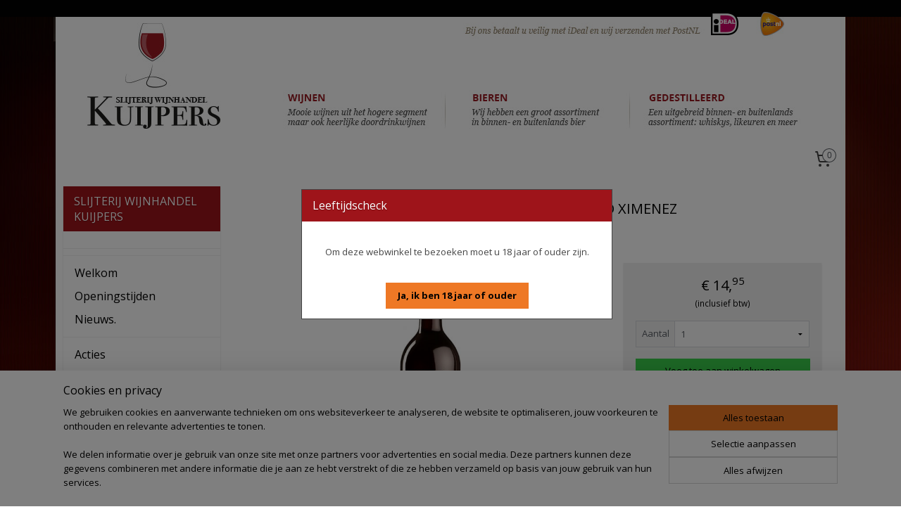

--- FILE ---
content_type: text/html; charset=UTF-8
request_url: https://www.slijterijkuijpers.nl/a-50461389/dessert-wijnen/gonzales-byass-nectar-pedro-ximenez/
body_size: 20382
content:
<!DOCTYPE html>
<!--[if lt IE 7]>
<html lang="nl"
      class="no-js lt-ie9 lt-ie8 lt-ie7 secure"> <![endif]-->
<!--[if IE 7]>
<html lang="nl"
      class="no-js lt-ie9 lt-ie8 is-ie7 secure"> <![endif]-->
<!--[if IE 8]>
<html lang="nl"
      class="no-js lt-ie9 is-ie8 secure"> <![endif]-->
<!--[if gt IE 8]><!-->
<html lang="nl" class="no-js secure">
<!--<![endif]-->
<head prefix="og: http://ogp.me/ns#">
    <meta http-equiv="Content-Type" content="text/html; charset=UTF-8"/>

    <title>GONZALES BYASS NECTAR PEDRO XIMENEZ | Dessert wijnen | SLIJTERIJ WIJNHANDEL KUIJPERS</title>
    <meta name="robots" content="noarchive"/>
    <meta name="robots" content="index,follow,noodp,noydir"/>
    
    <meta name="verify-v1" content="3MxJwYG8Bd0FzdIper5E8Jt8hDvigMJ1uzFXOFEE1bw"/>
        <meta name="google-site-verification" content="3MxJwYG8Bd0FzdIper5E8Jt8hDvigMJ1uzFXOFEE1bw"/>
    <meta name="viewport" content="width=device-width, initial-scale=1.0"/>
    <meta name="revisit-after" content="1 days"/>
    <meta name="generator" content="Mijnwebwinkel"/>
    <meta name="web_author" content="https://www.mijnwebwinkel.nl/"/>

    

    <meta property="og:site_name" content="SLIJTERIJ WIJNHANDEL KUIJPERS"/>

        <meta property="og:title" content="GONZALES BYASS NECTAR PEDRO XIMENEZ"/>
    <meta property="og:description" content="GONZALES BYASS NECTAR PEDRO XIMENEZ: . Gonzales Byass Nectar Pedro Ximenez is een rijke volle zoete sherry met de smaak van rozijnen en zongedroogde vijgen, een heerlijke bijna stroperige sherry die lang blijft plakken."/>
    <meta property="og:type" content="product"/>
    <meta property="og:image" content="https://cdn.myonlinestore.eu/93f07c8c-6be1-11e9-a722-44a8421b9960/image/cache/article/11edbe9b74cf63f2ff9330302f029edb6c3cab4b.jpg"/>
        <meta property="og:url" content="https://www.slijterijkuijpers.nl/a-50461389/dessert-wijnen/gonzales-byass-nectar-pedro-ximenez/"/>

    <link rel="preload" as="style" href="https://static.myonlinestore.eu/assets/../js/fancybox/jquery.fancybox.css?20260121132632"
          onload="this.onload=null;this.rel='stylesheet'">
    <noscript>
        <link rel="stylesheet" href="https://static.myonlinestore.eu/assets/../js/fancybox/jquery.fancybox.css?20260121132632">
    </noscript>

    <link rel="stylesheet" type="text/css" href="https://asset.myonlinestore.eu/7yKxW7IPMdHm8ptsEYiSTP0qW3nmdyb.css"/>

    <link rel="preload" as="style" href="https://static.myonlinestore.eu/assets/../fonts/fontawesome-6.4.2/css/fontawesome.min.css?20260121132632"
          onload="this.onload=null;this.rel='stylesheet'">
    <link rel="preload" as="style" href="https://static.myonlinestore.eu/assets/../fonts/fontawesome-6.4.2/css/solid.min.css?20260121132632"
          onload="this.onload=null;this.rel='stylesheet'">
    <link rel="preload" as="style" href="https://static.myonlinestore.eu/assets/../fonts/fontawesome-6.4.2/css/brands.min.css?20260121132632"
          onload="this.onload=null;this.rel='stylesheet'">
    <link rel="preload" as="style" href="https://static.myonlinestore.eu/assets/../fonts/fontawesome-6.4.2/css/v4-shims.min.css?20260121132632"
          onload="this.onload=null;this.rel='stylesheet'">
    <noscript>
        <link rel="stylesheet" href="https://static.myonlinestore.eu/assets/../fonts/font-awesome-4.1.0/css/font-awesome.4.1.0.min.css?20260121132632">
    </noscript>

    <link rel="preconnect" href="https://static.myonlinestore.eu/" crossorigin />
    <link rel="dns-prefetch" href="https://static.myonlinestore.eu/" />
    <link rel="preconnect" href="https://cdn.myonlinestore.eu" crossorigin />
    <link rel="dns-prefetch" href="https://cdn.myonlinestore.eu" />

    <script type="text/javascript" src="https://static.myonlinestore.eu/assets/../js/modernizr.js?20260121132632"></script>
        
    <link rel="canonical" href="https://www.slijterijkuijpers.nl/a-50461389/dessert-wijnen/gonzales-byass-nectar-pedro-ximenez/"/>
                    <link rel="shortcut icon" type="image/x-icon" href="data:image/x-icon;base64,">
        <link rel="icon" type="image/png" href="[data-uri]" />
    <script>
        var _rollbarConfig = {
        accessToken: 'd57a2075769e4401ab611d78421f1c89',
        captureUncaught: false,
        captureUnhandledRejections: false,
        verbose: false,
        payload: {
            environment: 'prod',
            person: {
                id: 179022,
            },
            ignoredMessages: [
                'request aborted',
                'network error',
                'timeout'
            ]
        },
        reportLevel: 'error'
    };
    // Rollbar Snippet
    !function(r){var e={};function o(n){if(e[n])return e[n].exports;var t=e[n]={i:n,l:!1,exports:{}};return r[n].call(t.exports,t,t.exports,o),t.l=!0,t.exports}o.m=r,o.c=e,o.d=function(r,e,n){o.o(r,e)||Object.defineProperty(r,e,{enumerable:!0,get:n})},o.r=function(r){"undefined"!=typeof Symbol&&Symbol.toStringTag&&Object.defineProperty(r,Symbol.toStringTag,{value:"Module"}),Object.defineProperty(r,"__esModule",{value:!0})},o.t=function(r,e){if(1&e&&(r=o(r)),8&e)return r;if(4&e&&"object"==typeof r&&r&&r.__esModule)return r;var n=Object.create(null);if(o.r(n),Object.defineProperty(n,"default",{enumerable:!0,value:r}),2&e&&"string"!=typeof r)for(var t in r)o.d(n,t,function(e){return r[e]}.bind(null,t));return n},o.n=function(r){var e=r&&r.__esModule?function(){return r.default}:function(){return r};return o.d(e,"a",e),e},o.o=function(r,e){return Object.prototype.hasOwnProperty.call(r,e)},o.p="",o(o.s=0)}([function(r,e,o){var n=o(1),t=o(4);_rollbarConfig=_rollbarConfig||{},_rollbarConfig.rollbarJsUrl=_rollbarConfig.rollbarJsUrl||"https://cdnjs.cloudflare.com/ajax/libs/rollbar.js/2.14.4/rollbar.min.js",_rollbarConfig.async=void 0===_rollbarConfig.async||_rollbarConfig.async;var a=n.setupShim(window,_rollbarConfig),l=t(_rollbarConfig);window.rollbar=n.Rollbar,a.loadFull(window,document,!_rollbarConfig.async,_rollbarConfig,l)},function(r,e,o){var n=o(2);function t(r){return function(){try{return r.apply(this,arguments)}catch(r){try{console.error("[Rollbar]: Internal error",r)}catch(r){}}}}var a=0;function l(r,e){this.options=r,this._rollbarOldOnError=null;var o=a++;this.shimId=function(){return o},"undefined"!=typeof window&&window._rollbarShims&&(window._rollbarShims[o]={handler:e,messages:[]})}var i=o(3),s=function(r,e){return new l(r,e)},d=function(r){return new i(s,r)};function c(r){return t(function(){var e=Array.prototype.slice.call(arguments,0),o={shim:this,method:r,args:e,ts:new Date};window._rollbarShims[this.shimId()].messages.push(o)})}l.prototype.loadFull=function(r,e,o,n,a){var l=!1,i=e.createElement("script"),s=e.getElementsByTagName("script")[0],d=s.parentNode;i.crossOrigin="",i.src=n.rollbarJsUrl,o||(i.async=!0),i.onload=i.onreadystatechange=t(function(){if(!(l||this.readyState&&"loaded"!==this.readyState&&"complete"!==this.readyState)){i.onload=i.onreadystatechange=null;try{d.removeChild(i)}catch(r){}l=!0,function(){var e;if(void 0===r._rollbarDidLoad){e=new Error("rollbar.js did not load");for(var o,n,t,l,i=0;o=r._rollbarShims[i++];)for(o=o.messages||[];n=o.shift();)for(t=n.args||[],i=0;i<t.length;++i)if("function"==typeof(l=t[i])){l(e);break}}"function"==typeof a&&a(e)}()}}),d.insertBefore(i,s)},l.prototype.wrap=function(r,e,o){try{var n;if(n="function"==typeof e?e:function(){return e||{}},"function"!=typeof r)return r;if(r._isWrap)return r;if(!r._rollbar_wrapped&&(r._rollbar_wrapped=function(){o&&"function"==typeof o&&o.apply(this,arguments);try{return r.apply(this,arguments)}catch(o){var e=o;throw e&&("string"==typeof e&&(e=new String(e)),e._rollbarContext=n()||{},e._rollbarContext._wrappedSource=r.toString(),window._rollbarWrappedError=e),e}},r._rollbar_wrapped._isWrap=!0,r.hasOwnProperty))for(var t in r)r.hasOwnProperty(t)&&(r._rollbar_wrapped[t]=r[t]);return r._rollbar_wrapped}catch(e){return r}};for(var p="log,debug,info,warn,warning,error,critical,global,configure,handleUncaughtException,handleAnonymousErrors,handleUnhandledRejection,captureEvent,captureDomContentLoaded,captureLoad".split(","),u=0;u<p.length;++u)l.prototype[p[u]]=c(p[u]);r.exports={setupShim:function(r,e){if(r){var o=e.globalAlias||"Rollbar";if("object"==typeof r[o])return r[o];r._rollbarShims={},r._rollbarWrappedError=null;var a=new d(e);return t(function(){e.captureUncaught&&(a._rollbarOldOnError=r.onerror,n.captureUncaughtExceptions(r,a,!0),e.wrapGlobalEventHandlers&&n.wrapGlobals(r,a,!0)),e.captureUnhandledRejections&&n.captureUnhandledRejections(r,a,!0);var t=e.autoInstrument;return!1!==e.enabled&&(void 0===t||!0===t||"object"==typeof t&&t.network)&&r.addEventListener&&(r.addEventListener("load",a.captureLoad.bind(a)),r.addEventListener("DOMContentLoaded",a.captureDomContentLoaded.bind(a))),r[o]=a,a})()}},Rollbar:d}},function(r,e){function o(r,e,o){if(e.hasOwnProperty&&e.hasOwnProperty("addEventListener")){for(var n=e.addEventListener;n._rollbarOldAdd&&n.belongsToShim;)n=n._rollbarOldAdd;var t=function(e,o,t){n.call(this,e,r.wrap(o),t)};t._rollbarOldAdd=n,t.belongsToShim=o,e.addEventListener=t;for(var a=e.removeEventListener;a._rollbarOldRemove&&a.belongsToShim;)a=a._rollbarOldRemove;var l=function(r,e,o){a.call(this,r,e&&e._rollbar_wrapped||e,o)};l._rollbarOldRemove=a,l.belongsToShim=o,e.removeEventListener=l}}r.exports={captureUncaughtExceptions:function(r,e,o){if(r){var n;if("function"==typeof e._rollbarOldOnError)n=e._rollbarOldOnError;else if(r.onerror){for(n=r.onerror;n._rollbarOldOnError;)n=n._rollbarOldOnError;e._rollbarOldOnError=n}e.handleAnonymousErrors();var t=function(){var o=Array.prototype.slice.call(arguments,0);!function(r,e,o,n){r._rollbarWrappedError&&(n[4]||(n[4]=r._rollbarWrappedError),n[5]||(n[5]=r._rollbarWrappedError._rollbarContext),r._rollbarWrappedError=null);var t=e.handleUncaughtException.apply(e,n);o&&o.apply(r,n),"anonymous"===t&&(e.anonymousErrorsPending+=1)}(r,e,n,o)};o&&(t._rollbarOldOnError=n),r.onerror=t}},captureUnhandledRejections:function(r,e,o){if(r){"function"==typeof r._rollbarURH&&r._rollbarURH.belongsToShim&&r.removeEventListener("unhandledrejection",r._rollbarURH);var n=function(r){var o,n,t;try{o=r.reason}catch(r){o=void 0}try{n=r.promise}catch(r){n="[unhandledrejection] error getting `promise` from event"}try{t=r.detail,!o&&t&&(o=t.reason,n=t.promise)}catch(r){}o||(o="[unhandledrejection] error getting `reason` from event"),e&&e.handleUnhandledRejection&&e.handleUnhandledRejection(o,n)};n.belongsToShim=o,r._rollbarURH=n,r.addEventListener("unhandledrejection",n)}},wrapGlobals:function(r,e,n){if(r){var t,a,l="EventTarget,Window,Node,ApplicationCache,AudioTrackList,ChannelMergerNode,CryptoOperation,EventSource,FileReader,HTMLUnknownElement,IDBDatabase,IDBRequest,IDBTransaction,KeyOperation,MediaController,MessagePort,ModalWindow,Notification,SVGElementInstance,Screen,TextTrack,TextTrackCue,TextTrackList,WebSocket,WebSocketWorker,Worker,XMLHttpRequest,XMLHttpRequestEventTarget,XMLHttpRequestUpload".split(",");for(t=0;t<l.length;++t)r[a=l[t]]&&r[a].prototype&&o(e,r[a].prototype,n)}}}},function(r,e){function o(r,e){this.impl=r(e,this),this.options=e,function(r){for(var e=function(r){return function(){var e=Array.prototype.slice.call(arguments,0);if(this.impl[r])return this.impl[r].apply(this.impl,e)}},o="log,debug,info,warn,warning,error,critical,global,configure,handleUncaughtException,handleAnonymousErrors,handleUnhandledRejection,_createItem,wrap,loadFull,shimId,captureEvent,captureDomContentLoaded,captureLoad".split(","),n=0;n<o.length;n++)r[o[n]]=e(o[n])}(o.prototype)}o.prototype._swapAndProcessMessages=function(r,e){var o,n,t;for(this.impl=r(this.options);o=e.shift();)n=o.method,t=o.args,this[n]&&"function"==typeof this[n]&&("captureDomContentLoaded"===n||"captureLoad"===n?this[n].apply(this,[t[0],o.ts]):this[n].apply(this,t));return this},r.exports=o},function(r,e){r.exports=function(r){return function(e){if(!e&&!window._rollbarInitialized){for(var o,n,t=(r=r||{}).globalAlias||"Rollbar",a=window.rollbar,l=function(r){return new a(r)},i=0;o=window._rollbarShims[i++];)n||(n=o.handler),o.handler._swapAndProcessMessages(l,o.messages);window[t]=n,window._rollbarInitialized=!0}}}}]);
    // End Rollbar Snippet
    </script>
    <script defer type="text/javascript" src="https://static.myonlinestore.eu/assets/../js/jquery.min.js?20260121132632"></script><script defer type="text/javascript" src="https://static.myonlinestore.eu/assets/../js/mww/shop.js?20260121132632"></script><script defer type="text/javascript" src="https://static.myonlinestore.eu/assets/../js/mww/shop/category.js?20260121132632"></script><script defer type="text/javascript" src="https://static.myonlinestore.eu/assets/../js/fancybox/jquery.fancybox.pack.js?20260121132632"></script><script defer type="text/javascript" src="https://static.myonlinestore.eu/assets/../js/fancybox/jquery.fancybox-thumbs.js?20260121132632"></script><script defer type="text/javascript" src="https://static.myonlinestore.eu/assets/../js/mww/image.js?20260121132632"></script><script defer type="text/javascript" src="https://static.myonlinestore.eu/assets/../js/mww/shop/article.js?20260121132632"></script><script defer type="text/javascript" src="https://static.myonlinestore.eu/assets/../js/mww/product/product.js?20260121132632"></script><script defer type="text/javascript" src="https://static.myonlinestore.eu/assets/../js/mww/product/product.configurator.js?20260121132632"></script><script defer type="text/javascript"
                src="https://static.myonlinestore.eu/assets/../js/mww/product/product.configurator.validator.js?20260121132632"></script><script defer type="text/javascript" src="https://static.myonlinestore.eu/assets/../js/mww/product/product.main.js?20260121132632"></script><script defer type="text/javascript" src="https://static.myonlinestore.eu/assets/../js/mww/navigation.js?20260121132632"></script><script defer type="text/javascript" src="https://static.myonlinestore.eu/assets/../js/delay.js?20260121132632"></script><script defer type="text/javascript" src="https://static.myonlinestore.eu/assets/../js/mww/ajax.js?20260121132632"></script><script defer type="text/javascript" src="https://static.myonlinestore.eu/assets/../js/jquery.ui.min.js?20260121132632"></script><script defer type="text/javascript" src="https://static.myonlinestore.eu/assets/../js/mww/shop/agecheck.js?20260121132632"></script><script defer type="text/javascript" src="https://static.myonlinestore.eu/assets/../js/foundation/foundation.min.js?20260121132632"></script><script defer type="text/javascript" src="https://static.myonlinestore.eu/assets/../js/foundation/foundation/foundation.topbar.js?20260121132632"></script><script defer type="text/javascript" src="https://static.myonlinestore.eu/assets/../js/foundation/foundation/foundation.tooltip.js?20260121132632"></script><script defer type="text/javascript" src="https://static.myonlinestore.eu/assets/../js/mww/deferred.js?20260121132632"></script>
        <script src="https://static.myonlinestore.eu/assets/webpack/bootstrapper.ce10832e.js"></script>
    
    <script src="https://static.myonlinestore.eu/assets/webpack/vendor.85ea91e8.js" defer></script><script src="https://static.myonlinestore.eu/assets/webpack/main.c5872b2c.js" defer></script>
    
    <script src="https://static.myonlinestore.eu/assets/webpack/webcomponents.377dc92a.js" defer></script>
    
    <script src="https://static.myonlinestore.eu/assets/webpack/render.8395a26c.js" defer></script>

    <script>
        window.bootstrapper.add(new Strap('marketingScripts', []));
    </script>
        <script>
  window.dataLayer = window.dataLayer || [];

  function gtag() {
    dataLayer.push(arguments);
  }

    gtag(
    "consent",
    "default",
    {
      "ad_storage": "denied",
      "ad_user_data": "denied",
      "ad_personalization": "denied",
      "analytics_storage": "denied",
      "security_storage": "granted",
      "personalization_storage": "denied",
      "functionality_storage": "denied",
    }
  );

  gtag("js", new Date());
  gtag("config", 'G-HSRC51ENF9', { "groups": "myonlinestore" });</script>
<script async src="https://www.googletagmanager.com/gtag/js?id=G-HSRC51ENF9"></script>
        <script>
        
    </script>
        
<script>
    var marketingStrapId = 'marketingScripts'
    var marketingScripts = window.bootstrapper.use(marketingStrapId);

    if (marketingScripts === null) {
        marketingScripts = [];
    }

    
    window.bootstrapper.update(new Strap(marketingStrapId, marketingScripts));
</script>
    <noscript>
        <style>ul.products li {
                opacity: 1 !important;
            }</style>
    </noscript>

            <script>
                (function (w, d, s, l, i) {
            w[l] = w[l] || [];
            w[l].push({
                'gtm.start':
                    new Date().getTime(), event: 'gtm.js'
            });
            var f = d.getElementsByTagName(s)[0],
                j = d.createElement(s), dl = l != 'dataLayer' ? '&l=' + l : '';
            j.async = true;
            j.src =
                'https://www.googletagmanager.com/gtm.js?id=' + i + dl;
            f.parentNode.insertBefore(j, f);
        })(window, document, 'script', 'dataLayer', 'GTM-MSQ3L6L');
            </script>

</head>
<body    class="lang-nl_NL layout-width-1100 twoColumn">

    <noscript>
                    <iframe src="https://www.googletagmanager.com/ns.html?id=GTM-MSQ3L6L" height="0" width="0"
                    style="display:none;visibility:hidden"></iframe>
            </noscript>


<header>
    <a tabindex="0" id="skip-link" class="button screen-reader-text" href="#content">Spring naar de hoofdtekst</a>
</header>


<div id="react_element__filter"></div>

    <script type="text/javascript">!function(d,s,id){var js,fjs=d.getElementsByTagName(s)[0];if(!d.getElementById(id)){js=d.createElement(s);js.id=id;js.src="https://platform.twitter.com/widgets.js";fjs.parentNode.insertBefore(js,fjs);}}(document,"script","twitter-wjs");</script><div class="site-container">
    <div class="inner-wrap">
                    <nav class="tab-bar mobile-navigation custom-topbar ">
    <section class="left-button" style="display: none;">
        <a class="mobile-nav-button"
           href="#" data-react-trigger="mobile-navigation-toggle">
                <div   
    aria-hidden role="img"
    class="icon icon--sf-menu
        "
    >
    <svg><use xlink:href="#sf-menu"></use></svg>
    </div>
&#160;
                <span>Menu</span>        </a>
    </section>
    <section class="title-section">
        <span class="title">SLIJTERIJ WIJNHANDEL KUIJPERS</span>
    </section>
    <section class="right-button">

                                            <a href="/customer/login/" class="foldout-account">
                <span class="profile-icon"
                      data-logged-in="false">    <div   
    aria-hidden role="img"
    class="icon icon--sf-user
        "
    >
    <svg><use xlink:href="#sf-user"></use></svg>
    </div>
</span>
                    <span class="profile-icon" data-logged-in="true"
                          style="display: none">    <div   
    aria-hidden role="img"
    class="icon icon--sf-user-check
        "
    >
    <svg><use xlink:href="#sf-user-check"></use></svg>
    </div>
</span>
                </a>
                                    
        <a href="/cart/" class="cart-icon hidden">
                <div   
    aria-hidden role="img"
    class="icon icon--sf-shopping-cart
        "
    >
    <svg><use xlink:href="#sf-shopping-cart"></use></svg>
    </div>
            <span class="cart-count" style="display: none"></span>
        </a>
    </section>
</nav>
        
        
        <div class="bg-container custom-css-container"             data-active-language="nl"
            data-current-date="22-01-2026"
            data-category-id="unknown"
            data-article-id="40241133"
            data-article-category-id="2029566"
            data-article-name="GONZALES BYASS NECTAR PEDRO XIMENEZ"
        >
            <noscript class="no-js-message">
                <div class="inner">
                    Javascript is uitgeschakeld.


Zonder Javascript is het niet mogelijk bestellingen te plaatsen in deze webwinkel en zijn een aantal functionaliteiten niet beschikbaar.
                </div>
            </noscript>

            <div id="header">
                <div id="react_root"><!-- --></div>
                <div
                    class="header-bar-top">
                                    </div>

                



<sf-header-image
    class="web-component"
    header-element-height="202px"
    align="center"
    store-name="SLIJTERIJ WIJNHANDEL KUIJPERS"
    store-url="https://www.slijterijkuijpers.nl/"
    background-image-url="https://cdn.myonlinestore.eu/93f07c8c-6be1-11e9-a722-44a8421b9960/nl_NL_image_header_4.jpg?t=1768991742"
    mobile-background-image-url=""
    logo-custom-width=""
    logo-custom-height=""
    page-column-width="1100"
    style="
        height: 202px;

        --background-color: transparent;
        --background-height: 202px;
        --background-aspect-ratio: 5.4455445544554;
        --scaling-background-aspect-ratio: 5.4455445544554;
        --mobile-background-height: 0px;
        --mobile-background-aspect-ratio: 1;
        --color: #666666;
        --logo-custom-width: auto;
        --logo-custom-height: auto;
        --logo-aspect-ratio: 1
        ">
    </sf-header-image>
                <div class="header-bar-bottom">
                                                
<div class="row header-bar-inner" data-bar-position="header" data-options="sticky_on: large; is_hover: true; scrolltop: true;" data-topbar>
    <section class="top-bar-section">
                                    <div class="module-container cart align-right">
                    
<div class="header-cart module moduleCartCompact" data-ajax-cart-replace="true" data-productcount="0">
            <a href="/cart/?category_id=2029566" class="foldout-cart">
                <div   
    aria-hidden role="img"
    class="icon icon--sf-shopping-cart
        "
            title="Winkelwagen"
    >
    <svg><use xlink:href="#sf-shopping-cart"></use></svg>
    </div>
            <span class="count">0</span>
        </a>
        <div class="hidden-cart-details">
            <div class="invisible-hover-area">
                <div data-mobile-cart-replace="true" class="cart-details">
                                            <div class="cart-summary">
                            Geen artikelen in winkelwagen.
                        </div>
                                    </div>

                            </div>
        </div>
    </div>

                </div>
                        </section>
</div>

                                    </div>
            </div>

            
            
            <div id="content" class="columncount-2">
                <div class="row">
                                                                                                                            <div class="columns large-11 medium-10 medium-push-4 large-push-3" id="centercolumn">
    
    
                                    <script>
        window.bootstrapper.add(new Strap('product', {
            id: '40241133',
            name: 'GONZALES BYASS NECTAR PEDRO XIMENEZ',
            value: '14.950000',
            currency: 'EUR'
        }));

        var marketingStrapId = 'marketingScripts'
        var marketingScripts = window.bootstrapper.use(marketingStrapId);

        if (marketingScripts === null) {
            marketingScripts = [];
        }

        marketingScripts.push({
            inline: `if (typeof window.fbq === 'function') {
                window.fbq('track', 'ViewContent', {
                    content_name: "GONZALES BYASS NECTAR PEDRO XIMENEZ",
                    content_ids: ["40241133"],
                    content_type: "product"
                });
            }`,
        });

        window.bootstrapper.update(new Strap(marketingStrapId, marketingScripts));
    </script>
    <div id="react_element__product-events"><!-- --></div>

    <script type="application/ld+json">
        {"@context":"https:\/\/schema.org","@graph":[{"@type":"Product","name":"GONZALES BYASS NECTAR PEDRO XIMENEZ","description":"GONZALES BYASS NECTAR PEDRO XIMENEZ:Gonzales Byass Nectar Pedro Ximenez\u0026nbsp;is een rijke volle zoete sherry met de smaak van rozijnen en zongedroogde vijgen, een heerlijke bijna stroperige sherry die lang blijft plakken. Deze PX is verrassend zoet en heerlijk vol van smaak met een opvallende geur van rozijnen en een mooie donkere mahoniekleur.Inhoud - % Vol:75CL - 15%Smaak:\u0026nbsp;Intens Zoet,\u0026nbsp;Rozijnen\u0026nbsp;en\u0026nbsp;AppelstroopLand:SpanjeLekker bij:Chocoladedesserts\u0026nbsp;en\u0026nbsp;Tiramisu\u0026nbsp;","offers":{"@type":"Offer","url":"https:\/\/www.slijterijkuijpers.nl\/a-50461389\/dessert-wijnen\/gonzales-byass-nectar-pedro-ximenez\/","priceSpecification":{"@type":"PriceSpecification","priceCurrency":"EUR","price":"14.95","valueAddedTaxIncluded":true},"@id":"https:\/\/www.slijterijkuijpers.nl\/#\/schema\/Offer\/e2c750e1-bd58-11eb-a98b-0a6e45a98899"},"image":{"@type":"ImageObject","url":"https:\/\/cdn.myonlinestore.eu\/93f07c8c-6be1-11e9-a722-44a8421b9960\/image\/cache\/article\/11edbe9b74cf63f2ff9330302f029edb6c3cab4b.jpg","contentUrl":"https:\/\/cdn.myonlinestore.eu\/93f07c8c-6be1-11e9-a722-44a8421b9960\/image\/cache\/article\/11edbe9b74cf63f2ff9330302f029edb6c3cab4b.jpg","@id":"https:\/\/cdn.myonlinestore.eu\/93f07c8c-6be1-11e9-a722-44a8421b9960\/image\/cache\/article\/11edbe9b74cf63f2ff9330302f029edb6c3cab4b.jpg"},"@id":"https:\/\/www.slijterijkuijpers.nl\/#\/schema\/Product\/e2c750e1-bd58-11eb-a98b-0a6e45a98899"}]}
    </script>
            <div class="article product-page classic">
            <span class="badge-container">
            </span>
            <h1 class="product-title">
        GONZALES BYASS NECTAR PEDRO XIMENEZ    </h1>
            <span class="sku-container">
            </span>

        
<div class="prev_next-button">
                            <a href="/a-51799996/dessert-wijnen/pineau-des-charentes-blanc/" title="Vorige artikel &#xA;(Pineau des Charentes blanc:)" class="prev_next_article" accesskey="p"><div   
    aria-hidden role="img"
    class="icon icon--sf-chevron-left
        "
            title="{{ language.getText(&#039;previous_article&#039;) }} &amp;#xA;({{ buttons.left.title|raw }})"
    ><svg><use xlink:href="#sf-chevron-left"></use></svg></div></a>        <span>Artikel 6 van 15</span>
            <a href="/a-51800103/dessert-wijnen/pineau-des-charentes-rose-75cl/" title="Volgende artikel &#xA;(Pineau des Charentes Rose 75cl)" class="prev_next_article" accesskey="n"><div   
    aria-hidden role="img"
    class="icon icon--sf-chevron-right
        "
            title="{{ language.getText(&#039;next_article&#039;) }} &amp;#xA;({{ buttons.right.title|raw }})"
    ><svg><use xlink:href="#sf-chevron-right"></use></svg></div></a>    
    </div>

        <div class="clearfix"></div>

        <div class="row top-container">
                            <div class="left">
            
                            <div class="images">
                                    <div class="large">
                        

<a href="https://cdn.myonlinestore.eu/93f07c8c-6be1-11e9-a722-44a8421b9960/image/cache/full/11edbe9b74cf63f2ff9330302f029edb6c3cab4b.jpg?20260121132632"
    class="fancybox"
    data-fancybox-type="image"
    data-thumbnail="https://cdn.myonlinestore.eu/93f07c8c-6be1-11e9-a722-44a8421b9960/image/cache/full/11edbe9b74cf63f2ff9330302f029edb6c3cab4b.jpg?20260121132632"
    rel="fancybox-thumb" title="GONZALES BYASS NECTAR PEDRO XIMENEZ"
    id="afbeelding1"
    >
                        <img src="https://cdn.myonlinestore.eu/93f07c8c-6be1-11e9-a722-44a8421b9960/image/cache/full/11edbe9b74cf63f2ff9330302f029edb6c3cab4b.jpg?20260121132632" alt="GONZALES&#x20;BYASS&#x20;NECTAR&#x20;PEDRO&#x20;XIMENEZ" />
            </a>
                    </div>
                            </div>
                    <ul class="thumbs">
                                
                                            </ul>
        
                            </div>
            
                                        <div class="right">
                    <div class="product-options columns">
                        
<div class="js-enable-after-load disabled">
    <div class="article-options" data-article-element="options">
        <div class="row">
            <div class="large-14 columns price-container">
                

    
    <span class="pricetag">
                    <span class="regular">
                    € 14,<sup>95</sup>

            </span>
            </span>

                                                    <small>
                        (inclusief                        btw)
                    </small>
                                            </div>
        </div>

                            
            <form accept-charset="UTF-8" name="add_to_cart"
          method="post" action="" class="legacy" data-optionlist-url="https://www.slijterijkuijpers.nl/article/select-articlelist-option/" id="addToCartForm">
            <div class="form-group        ">
    <div class="control-group">
            <div class="control-container   no-errors    ">
                                            </div>
                                </div>
</div>
    
            <input type="hidden"
            id="add_to_cart_category_article_id" name="add_to_cart[category_article_id]" class="form-control"
            value="50461389"                                         data-validator-range="0-0"
                />
        <input type="hidden"
            id="add_to_cart__token" name="add_to_cart[_token]" class="form-control"
            value="3f3fa.pOLMgbhG-Xum0RNklwMJTA4eR5ynrJsOF8beEZA7yoo.0LWus9cLiCqfnVQm7WxvOlltCMnpgf1hf7a6ZddYlczdsZT0wmuJLuK2Kw"                                         data-validator-range="0-0"
                />
        
            <div class="stockinfo">
                            </div>
                                            <div class="form-group">
    <div class="control-group">
                                        <div class="control-container prefix" data-prefix="Aantal">
                <select name="amount" class="form-control">
                                                                                                                                <option value="1">1</option>
                                            <option value="2">2</option>
                                            <option value="3">3</option>
                                            <option value="4">4</option>
                                            <option value="5">5</option>
                                            <option value="6">6</option>
                                            <option value="7">7</option>
                                            <option value="8">8</option>
                                            <option value="9">9</option>
                                            <option value="10">10</option>
                                            <option value="11">11</option>
                                            <option value="12">12</option>
                                            <option value="13">13</option>
                                            <option value="14">14</option>
                                            <option value="15">15</option>
                                            <option value="16">16</option>
                                            <option value="17">17</option>
                                            <option value="18">18</option>
                                            <option value="19">19</option>
                                            <option value="20">20</option>
                                            <option value="21">21</option>
                                            <option value="22">22</option>
                                            <option value="23">23</option>
                                            <option value="24">24</option>
                                            <option value="25">25</option>
                                            <option value="26">26</option>
                                            <option value="27">27</option>
                                            <option value="28">28</option>
                                            <option value="29">29</option>
                                            <option value="30">30</option>
                                            <option value="31">31</option>
                                            <option value="32">32</option>
                                            <option value="33">33</option>
                                            <option value="34">34</option>
                                            <option value="35">35</option>
                                            <option value="36">36</option>
                                            <option value="37">37</option>
                                            <option value="38">38</option>
                                            <option value="39">39</option>
                                            <option value="40">40</option>
                                            <option value="41">41</option>
                                            <option value="42">42</option>
                                            <option value="43">43</option>
                                            <option value="44">44</option>
                                            <option value="45">45</option>
                                            <option value="46">46</option>
                                            <option value="47">47</option>
                                            <option value="48">48</option>
                                            <option value="49">49</option>
                                            <option value="50">50</option>
                                    </select>
            </div>
            </div>
    </div>

                                <button type="submit" data-testid="add-to-cart-button-enabled" name="add" class="btn buy-button" onclick="if (window.addToCart) window.addToCart({ value: '14.950000', currency: 'EUR' });">Voeg toe aan winkelwagen</button>
                        </form>
        
        
    </div>
</div>
                        <div class="save-button-detail" id="react_element__saveforlater-detail-button" data-product-id="e2c750e1-bd58-11eb-a98b-0a6e45a98899" data-product-name="GONZALES BYASS NECTAR PEDRO XIMENEZ" data-analytics-id="40241133" data-value="14.950000" data-currency="EUR"></div>
                    </div>
                </div>
                    </div>

            <a href="/c-2029566/dessert-wijnen/" onclick="if(window.gotoCategoryFromHistory) {window.gotoCategoryFromHistory(this.href); void(0)}" class="btn tiny">
        Overzicht
   </a>


                    <ul class="product-tabs" style="display: none">
            <li class="active">
                <a href="#" data-tab-id="description">Beschrijving</a>
            </li>
                            <li>
                    <a href="#" data-tab-id="specs">Specificaties</a>
                </li>
                    </ul>
    
        <div class="product-tab row description" data-tab-content="description">
            <div class="rte_content fullwidth">
                                    <h1><span style="font-size:medium"><span style="font-family:arial,helvetica,sans-serif"><strong><span style="color:#FF0000"><u>GONZALES BYASS NECTAR PEDRO XIMENEZ:</u></span></strong></span></span></h1><p><span style="font-family:inter,helvetica neue,arial,sans-serif; font-size:14px">Gonzales Byass Nectar Pedro Ximenez</span><span style="font-family:inter,helvetica neue,arial,sans-serif; font-size:14px">&nbsp;is een rijke volle zoete sherry met de smaak van rozijnen en zongedroogde vijgen, een heerlijke bijna stroperige sherry die lang blijft plakken. Deze PX is verrassend zoet en heerlijk vol van smaak met een opvallende geur van rozijnen en een mooie donkere mahoniekleur.</span></p><p><span style="font-family:arial,helvetica,sans-serif; font-size:medium">Inhoud - % Vol:75CL - 15%</span></p><p><span style="font-size:medium"><span style="font-family:arial,helvetica,sans-serif"><span style="color:#000000">Smaak:&nbsp;</span><a href="https://www.gall.nl/zoeken/?q=Intens%20Zoet" style="box-sizing: border-box; margin: 0px; padding: 0px; -webkit-tap-highlight-color: transparent; background-color: transparent; color: rgb(244, 121, 32); text-decoration-line: none; text-overflow: ellipsis; transition: color 0.2s ease-in-out 0s; cursor: pointer; outline: none; position: relative;" rel="nofollow"><span style="color:#000000">Intens Zoet</span></a><span style="color:#000000">,&nbsp;</span><a href="https://www.gall.nl/zoeken/?q=Rozijnen" style="box-sizing: border-box; margin: 0px; padding: 0px; -webkit-tap-highlight-color: transparent; background-color: transparent; color: rgb(244, 121, 32); text-decoration-line: none; text-overflow: ellipsis; transition: color 0.2s ease-in-out 0s; cursor: pointer; outline: none; position: relative;" rel="nofollow"><span style="color:#000000">Rozijnen</span></a><span style="color:#000000">&nbsp;en&nbsp;</span><a href="https://www.gall.nl/zoeken/?q=Appelstroop" style="box-sizing: border-box; margin: 0px; padding: 0px; -webkit-tap-highlight-color: transparent; background-color: transparent; color: rgb(244, 121, 32); text-decoration-line: none; text-overflow: ellipsis; transition: color 0.2s ease-in-out 0s; cursor: pointer; outline: none; position: relative;" rel="nofollow"><span style="color:#000000">Appelstroop</span></a></span></span></p><p><span style="font-size:medium"><span style="font-family:arial,helvetica,sans-serif"><span style="color:#000000">Land:</span><a href="https://www.gall.nl/port-sherry/sherry/?prefn1=country&amp;prefv1=Spanje" style="box-sizing: border-box; margin: 0px; padding: 0px; -webkit-tap-highlight-color: transparent; background-color: transparent; color: rgb(244, 121, 32); text-decoration-line: none; text-overflow: ellipsis; transition: color 0.2s ease-in-out 0s; cursor: pointer; outline: none; position: relative;" rel="nofollow"><span style="color:#000000">Spanje</span></a></span></span></p><p><span style="font-size:medium"><span style="font-family:arial,helvetica,sans-serif"><span style="color:#000000">Lekker bij:</span><a href="https://www.gall.nl/port-sherry/sherry/?prefn1=suggestions&amp;prefv1=Chocoladedesserts" style="box-sizing: border-box; margin: 0px; padding: 0px; -webkit-tap-highlight-color: transparent; background-color: transparent; color: rgb(244, 121, 32); text-decoration-line: none; text-overflow: ellipsis; transition: color 0.2s ease-in-out 0s; cursor: pointer; outline: none; position: relative;" rel="nofollow"><span style="color:#000000">Chocoladedesserts</span></a><span style="color:#000000">&nbsp;en&nbsp;</span><a href="https://www.gall.nl/port-sherry/sherry/?prefn1=suggestions&amp;prefv1=Tiramisu" style="box-sizing: border-box; margin: 0px; padding: 0px; -webkit-tap-highlight-color: transparent; background-color: transparent; color: rgb(244, 121, 32); text-decoration-line: none; text-overflow: ellipsis; transition: color 0.2s ease-in-out 0s; cursor: pointer; outline: none; position: relative;" rel="nofollow"><span style="color:#000000">Tiramisu</span></a></span></span></p><p>&nbsp;</p>
                            </div>
                            
                    </div>
                    <div class="product-tab" data-tab-content="specs">
                <div class="article-specs" style="display: none">
                    <div class="inner">
                            <table class="article-specs" data-article-element="specs">
            </table>
                    </div>
                </div>
            </div>
            </div>

    
            
    </div>
<div class="columns large-3 medium-4 medium-pull-10 large-pull-11" id="leftcolumn">
            <div class="pane paneColumn paneColumnLeft">
            <div class="block navigation side-menu">
    <h3>SLIJTERIJ WIJNHANDEL KUIJPERS</h3>
    <ul>    



    
<li class="divider">
            <hr>
    </li>
    



    
<li class="divider">
            <hr>
    </li>
    




<li class="">
            <a href="https://www.slijterijkuijpers.nl/" class="no_underline">
            Welkom
                    </a>

                                </li>
    




<li class="">
            <a href="https://www.slijterijkuijpers.nl/c-2066249/openingstijden/" class="no_underline">
            Openingstijden
                    </a>

                                </li>
    




<li class="">
            <a href="https://www.slijterijkuijpers.nl/c-2477067/nieuws/" class="no_underline">
            Nieuws.
                    </a>

                                </li>
    



    
<li class="divider">
            <hr>
    </li>
    




<li class="">
            <a href="https://www.slijterijkuijpers.nl/c-2066281/acties/" class="no_underline">
            Acties
                    </a>

                                </li>
    




<li class="">
            <a href="https://www.slijterijkuijpers.nl/c-2066282/opruiming-op-op/" class="no_underline">
            Opruiming OP = OP 
                    </a>

                                </li>
    




<li class="">
            <a href="https://www.slijterijkuijpers.nl/c-2126264/wijn-van-de-maand/" class="no_underline">
            Wijn van de maand
                    </a>

                                </li>
    




<li class="">
            <a href="https://www.slijterijkuijpers.nl/c-2066276/bier-van-de-maand/" class="no_underline">
            Bier van de maand
                    </a>

                                </li>
    




<li class="">
            <a href="https://www.slijterijkuijpers.nl/c-2066280/whisky-van-de-maand/" class="no_underline">
            Whisky van de Maand
                    </a>

                                </li>
    



    
<li class="divider">
            <hr>
    </li>
    

    


<li class="has-dropdown">
            <a href="https://www.slijterijkuijpers.nl/c-2028331/bieren/" class="no_underline">
            Bieren
                    </a>

                                    <ul class="dropdown">
                        




<li class="">
            <a href="https://www.slijterijkuijpers.nl/c-4007844/bierglazen/" class="no_underline">
            Bierglazen
                    </a>

                                </li>
    




<li class="">
            <a href="https://www.slijterijkuijpers.nl/c-4007987/bierkado/" class="no_underline">
            Bierkado
                    </a>

                                </li>
    




<li class="">
            <a href="https://www.slijterijkuijpers.nl/c-5461090/bierverpakkingen/" class="no_underline">
            Bierverpakkingen
                    </a>

                                </li>
                </ul>
                        </li>
    

    


<li class="has-dropdown">
            <a href="https://www.slijterijkuijpers.nl/c-2963176/gedistilleerd/" class="no_underline">
            Gedistilleerd
                    </a>

                                    <ul class="dropdown">
                        




<li class="">
            <a href="https://www.slijterijkuijpers.nl/c-5110084/advocaat/" class="no_underline">
            Advocaat
                    </a>

                                </li>
    




<li class="">
            <a href="https://www.slijterijkuijpers.nl/c-4618730/alcohol-vrij/" class="no_underline">
            Alcohol vrij
                    </a>

                                </li>
    




<li class="">
            <a href="https://www.slijterijkuijpers.nl/c-3950845/aperativen/" class="no_underline">
            Aperativen
                    </a>

                                </li>
    




<li class="">
            <a href="https://www.slijterijkuijpers.nl/c-4618731/brandewijn/" class="no_underline">
            Brandewijn
                    </a>

                                </li>
    




<li class="">
            <a href="https://www.slijterijkuijpers.nl/c-5140483/brandy/" class="no_underline">
            Brandy
                    </a>

                                </li>
    




<li class="">
            <a href="https://www.slijterijkuijpers.nl/c-4298297/calvadoz/" class="no_underline">
            Calvadoz
                    </a>

                                </li>
    




<li class="">
            <a href="https://www.slijterijkuijpers.nl/c-3022224/cognac/" class="no_underline">
            Cognac
                    </a>

                                </li>
    




<li class="">
            <a href="https://www.slijterijkuijpers.nl/c-4618713/cuisine-keuken-flesjes/" class="no_underline">
            Cuisine/keuken flesjes
                    </a>

                                </li>
    




<li class="">
            <a href="https://www.slijterijkuijpers.nl/c-2963331/gin/" class="no_underline">
            Gin
                    </a>

                                </li>
    




<li class="">
            <a href="https://www.slijterijkuijpers.nl/c-4232353/grappa-ouzo/" class="no_underline">
            Grappa/ouzo/
                    </a>

                                </li>
    




<li class="">
            <a href="https://www.slijterijkuijpers.nl/c-3312935/jenever-jong/" class="no_underline">
            Jenever Jong
                    </a>

                                </li>
    




<li class="">
            <a href="https://www.slijterijkuijpers.nl/c-5140462/jenever-oud/" class="no_underline">
            Jenever Oud
                    </a>

                                </li>
    




<li class="">
            <a href="https://www.slijterijkuijpers.nl/c-5412711/korenwijn/" class="no_underline">
            Korenwijn
                    </a>

                                </li>
    




<li class="">
            <a href="https://www.slijterijkuijpers.nl/c-4618722/kruiden-bitters/" class="no_underline">
            Kruiden (Bitters)
                    </a>

                                </li>
    




<li class="">
            <a href="https://www.slijterijkuijpers.nl/c-3586861/likeuren/" class="no_underline">
            Likeuren
                    </a>

                                </li>
    




<li class="">
            <a href="https://www.slijterijkuijpers.nl/c-4024242/limoncello/" class="no_underline">
            Limoncello
                    </a>

                                </li>
    




<li class="">
            <a href="https://www.slijterijkuijpers.nl/c-3022197/rum-soorten/" class="no_underline">
            rum soorten
                    </a>

                                </li>
    




<li class="">
            <a href="https://www.slijterijkuijpers.nl/c-4618721/vieux/" class="no_underline">
            Vieux
                    </a>

                                </li>
    




<li class="">
            <a href="https://www.slijterijkuijpers.nl/c-2963315/vodka/" class="no_underline">
            Vodka
                    </a>

                                </li>
    




<li class="">
            <a href="https://www.slijterijkuijpers.nl/c-7309988/grappa/" class="no_underline">
            Grappa
                    </a>

                                </li>
                </ul>
                        </li>
    

    


<li class="has-dropdown">
            <a href="https://www.slijterijkuijpers.nl/c-2028333/whisk-e-y/" class="no_underline">
            Whisk(e)y
                    </a>

                                    <ul class="dropdown">
                        




<li class="">
            <a href="https://www.slijterijkuijpers.nl/c-2462079/amerikaanse-whisk-e-y/" class="no_underline">
            Amerikaanse Whisk(e)y
                    </a>

                                </li>
    




<li class="">
            <a href="https://www.slijterijkuijpers.nl/c-4487175/australische-whisky/" class="no_underline">
            Australische Whisky
                    </a>

                                </li>
    




<li class="">
            <a href="https://www.slijterijkuijpers.nl/c-2462100/canadese-wiskey/" class="no_underline">
            Canadese Wiskey
                    </a>

                                </li>
    




<li class="">
            <a href="https://www.slijterijkuijpers.nl/c-4251097/india/" class="no_underline">
            India
                    </a>

                                </li>
    




<li class="">
            <a href="https://www.slijterijkuijpers.nl/c-2462104/irish-whisk-e-y/" class="no_underline">
            Irish Whisk(e)y
                    </a>

                                </li>
    




<li class="">
            <a href="https://www.slijterijkuijpers.nl/c-2462106/japanse-whiskey/" class="no_underline">
            Japanse Whiskey
                    </a>

                                </li>
    




<li class="">
            <a href="https://www.slijterijkuijpers.nl/c-2462108/belgisch-nederlandse-whisky/" class="no_underline">
            Belgisch/Nederlandse Whisky
                    </a>

                                </li>
    

    


<li class="has-dropdown">
            <a href="https://www.slijterijkuijpers.nl/c-2462117/schotse-whisky/" class="no_underline">
            Schotse Whisky
                    </a>

                                    <ul class="dropdown">
                        




<li class="">
            <a href="https://www.slijterijkuijpers.nl/c-2462120/cambeltown-whisky/" class="no_underline">
            Cambeltown Whisky
                    </a>

                                </li>
    




<li class="">
            <a href="https://www.slijterijkuijpers.nl/c-2462124/highland-whisky/" class="no_underline">
            Highland Whisky
                    </a>

                                </li>
    




<li class="">
            <a href="https://www.slijterijkuijpers.nl/c-2462129/islay-whisky/" class="no_underline">
            Islay Whisky
                    </a>

                                </li>
    




<li class="">
            <a href="https://www.slijterijkuijpers.nl/c-2462134/lowland-whisky/" class="no_underline">
            Lowland Whisky
                    </a>

                                </li>
    




<li class="">
            <a href="https://www.slijterijkuijpers.nl/c-2462137/speyside-whisky/" class="no_underline">
            Speyside whisky
                    </a>

                                </li>
                </ul>
                        </li>
                </ul>
                        </li>
    

    


<li class="has-dropdown">
            <a href="https://www.slijterijkuijpers.nl/c-2029432/port/" class="no_underline">
            Port
                    </a>

                                    <ul class="dropdown">
                        




<li class="">
            <a href="https://www.slijterijkuijpers.nl/c-2920506/port/" class="no_underline">
            Port
                    </a>

                                </li>
    




<li class="">
            <a href="https://www.slijterijkuijpers.nl/c-2725176/colheita-port/" class="no_underline">
            Colheita Port
                    </a>

                                </li>
    




<li class="">
            <a href="https://www.slijterijkuijpers.nl/c-3152239/late-bottled-vintage/" class="no_underline">
            Late Bottled Vintage
                    </a>

                                </li>
    




<li class="">
            <a href="https://www.slijterijkuijpers.nl/c-2217625/vintage-port/" class="no_underline">
            Vintage Port
                    </a>

                                </li>
    




<li class="">
            <a href="https://www.slijterijkuijpers.nl/c-4144792/port-geschenken/" class="no_underline">
            Port Geschenken
                    </a>

                                </li>
                </ul>
                        </li>
    

    
    

<li class="has-dropdown active">
            <a href="https://www.slijterijkuijpers.nl/c-2028329/wijnen/" class="no_underline">
            Wijnen
                    </a>

                                    <ul class="dropdown">
                        




<li class="">
            <a href="https://www.slijterijkuijpers.nl/c-3042658/amerika/" class="no_underline">
            Amerika
                    </a>

                                </li>
    




<li class="">
            <a href="https://www.slijterijkuijpers.nl/c-2029430/argentinie/" class="no_underline">
            Argentinie
                    </a>

                                </li>
    




<li class="">
            <a href="https://www.slijterijkuijpers.nl/c-2029424/australie/" class="no_underline">
            Australie
                    </a>

                                </li>
    




<li class="">
            <a href="https://www.slijterijkuijpers.nl/c-4380295/californie/" class="no_underline">
            Californie
                    </a>

                                </li>
    




<li class="">
            <a href="https://www.slijterijkuijpers.nl/c-2029431/chili/" class="no_underline">
            Chili
                    </a>

                                </li>
    




<li class="">
            <a href="https://www.slijterijkuijpers.nl/c-2029429/duitsland/" class="no_underline">
            Duitsland
                    </a>

                                </li>
    

    


<li class="has-dropdown">
            <a href="https://www.slijterijkuijpers.nl/c-2029421/frankrijk/" class="no_underline">
            Frankrijk
                    </a>

                                    <ul class="dropdown">
                        




<li class="">
            <a href="https://www.slijterijkuijpers.nl/c-2029427/rode-wijn/" class="no_underline">
            Rode wijn
                    </a>

                                </li>
    




<li class="">
            <a href="https://www.slijterijkuijpers.nl/c-2029448/rose/" class="no_underline">
            Rose
                    </a>

                                </li>
    




<li class="">
            <a href="https://www.slijterijkuijpers.nl/c-2029452/witte-wijn/" class="no_underline">
            Witte wijn
                    </a>

                                </li>
                </ul>
                        </li>
    




<li class="">
            <a href="https://www.slijterijkuijpers.nl/c-3042645/griekenland/" class="no_underline">
            Griekenland
                    </a>

                                </li>
    

    


<li class="has-dropdown">
            <a href="https://www.slijterijkuijpers.nl/c-2029460/italie/" class="no_underline">
            Italie
                    </a>

                                    <ul class="dropdown">
                        




<li class="">
            <a href="https://www.slijterijkuijpers.nl/c-2922887/italie-wit/" class="no_underline">
            Italie Wit
                    </a>

                                </li>
    




<li class="">
            <a href="https://www.slijterijkuijpers.nl/c-2922888/italie-rood/" class="no_underline">
            Italie Rood
                    </a>

                                </li>
    




<li class="">
            <a href="https://www.slijterijkuijpers.nl/c-2922960/italie-rose/" class="no_underline">
            Italie Rose
                    </a>

                                </li>
                </ul>
                        </li>
    




<li class="">
            <a href="https://www.slijterijkuijpers.nl/c-6623076/japan/" class="no_underline">
            Japan
                    </a>

                                </li>
    




<li class="">
            <a href="https://www.slijterijkuijpers.nl/c-3048484/nieuw-zeeland/" class="no_underline">
            Nieuw Zeeland
                    </a>

                                </li>
    




<li class="">
            <a href="https://www.slijterijkuijpers.nl/c-2029466/oostenrijk/" class="no_underline">
            Oostenrijk
                    </a>

                                </li>
    




<li class="">
            <a href="https://www.slijterijkuijpers.nl/c-2029468/portugal/" class="no_underline">
            Portugal
                    </a>

                                </li>
    

    


<li class="has-dropdown">
            <a href="https://www.slijterijkuijpers.nl/c-2029453/spanje/" class="no_underline">
            Spanje
                    </a>

                                    <ul class="dropdown">
                        




<li class="">
            <a href="https://www.slijterijkuijpers.nl/c-2922869/spanje-wit/" class="no_underline">
            Spanje Wit
                    </a>

                                </li>
    




<li class="">
            <a href="https://www.slijterijkuijpers.nl/c-2922872/spanje-rood/" class="no_underline">
            Spanje rood
                    </a>

                                </li>
    




<li class="">
            <a href="https://www.slijterijkuijpers.nl/c-2922874/spanje-rose/" class="no_underline">
            Spanje rose
                    </a>

                                </li>
                </ul>
                        </li>
    




<li class="">
            <a href="https://www.slijterijkuijpers.nl/c-2029472/zuid-afrika/" class="no_underline">
            Zuid-Afrika
                    </a>

                                </li>
    

    


<li class="has-dropdown">
            <a href="https://www.slijterijkuijpers.nl/c-2029457/champagne-mouserend/" class="no_underline">
            Champagne/mouserend
                    </a>

                                    <ul class="dropdown">
                        




<li class="">
            <a href="https://www.slijterijkuijpers.nl/c-2922928/prosecco/" class="no_underline">
            Prosecco
                    </a>

                                </li>
    




<li class="">
            <a href="https://www.slijterijkuijpers.nl/c-2922931/champagne/" class="no_underline">
            Champagne
                    </a>

                                </li>
    




<li class="">
            <a href="https://www.slijterijkuijpers.nl/c-2922933/mouserend/" class="no_underline">
            mouserend
                    </a>

                                </li>
    




<li class="">
            <a href="https://www.slijterijkuijpers.nl/c-2922935/diverse/" class="no_underline">
            diverse
                    </a>

                                </li>
                </ul>
                        </li>
    


    

<li class="active">
            <a href="https://www.slijterijkuijpers.nl/c-2029566/dessert-wijnen/" class="no_underline">
            Dessert wijnen
                    </a>

                                </li>
    




<li class="">
            <a href="https://www.slijterijkuijpers.nl/c-2199067/biologische-wijnen/" class="no_underline">
            Biologische wijnen
                    </a>

                                </li>
    




<li class="">
            <a href="https://www.slijterijkuijpers.nl/c-5123466/alcohol-vrij/" class="no_underline">
            Alcohol Vrij
                    </a>

                                </li>
    




<li class="">
            <a href="https://www.slijterijkuijpers.nl/c-7332584/wenswijnen/" class="no_underline">
            wenswijnen
                    </a>

                                </li>
                </ul>
                        </li>
    




<li class="">
            <a href="https://www.slijterijkuijpers.nl/c-3766499/restanten-wijn/" class="no_underline">
            Restanten wijn
                    </a>

                                </li>
    




<li class="">
            <a href="https://www.slijterijkuijpers.nl/c-4372297/restanten-opruiming-op-op/" class="no_underline">
            restanten opruiming Op=Op
                    </a>

                                </li>
    

    


<li class="has-dropdown">
            <a href="https://www.slijterijkuijpers.nl/c-2280707/relatiegeschenken/" class="no_underline">
            Relatiegeschenken
                    </a>

                                    <ul class="dropdown">
                        




<li class="">
            <a href="https://www.slijterijkuijpers.nl/c-4132816/bieren/" class="no_underline">
            Bieren
                    </a>

                                </li>
    




<li class="">
            <a href="https://www.slijterijkuijpers.nl/c-4208290/port/" class="no_underline">
            Port
                    </a>

                                </li>
    




<li class="">
            <a href="https://www.slijterijkuijpers.nl/c-4132815/wijnen/" class="no_underline">
            Wijnen
                    </a>

                                </li>
                </ul>
                        </li>
    



    
<li class="divider">
            <hr>
    </li>
    



    
<li class="divider">
            <hr>
    </li>
    




<li class="">
            <a href="https://www.slijterijkuijpers.nl/c-1964644/contact/" class="no_underline">
            Contact
                    </a>

                                </li>
    




<li class="">
            <a href="https://www.slijterijkuijpers.nl/c-2028330/algemene-voorwaarden/" class="no_underline">
            Algemene voorwaarden
                    </a>

                                </li>
</ul>
</div>

            <div class="module moduleImage">
                <img src="https://cdn.myonlinestore.eu/93f07c8c-6be1-11e9-a722-44a8421b9960/images/module/image/81251.png?t=1366294759" alt="" title=""/>
            </div>

            
<div class="block block-newsletter">
    <h3>Nieuwsbrief</h3>

    <div class="intro-text">
        Meld u aan voor onze nieuwsbrief
    </div>

    <a href="https://www.slijterijkuijpers.nl/newsletter/" class="btn">Aanmelden</a>
</div>

            <div class="search-block search-column">
    <div class="react_element__searchbox" 
        data-post-url="/search/" 
        data-search-phrase=""></div>
</div>
            <div id="fb-root"></div>
<script async defer crossorigin="anonymous" src="https://connect.facebook.net/nl_NL/sdk.js#xfbml=1&version=v20.0" nonce="ef729EoP"></script>
<div class="facebook module">
    <div class="moduleFacebook">
        <a href="https://www.facebook.com/pages/Slijterij-Wijnhandel-Kuijpers/1382623741960209?fref=ts" target="_blank">
            <i class="fa fa-facebook-square"></i>
            pages/Slijterij-Wijnhandel-Kuijpers/1382623741960209?fref=ts        </a>
    </div>
    <div class="fb-like"
         data-href="https://www.facebook.com/pages/Slijterij-Wijnhandel-Kuijpers/1382623741960209?fref=ts"
         data-colorscheme="light"
         data-layout="standard"
         data-action="like"
         data-share="false"
         data-width="210"></div>
</div>

            
<div class="block my-account-column">
            <h3>Mijn account</h3>
        <h3 class="no-background">Inloggen</h3>
        <div class="form-group">
            <form accept-charset="UTF-8" name=""
          method="post" action="/customer/login/?referer=/a-50461389/dessert-wijnen/gonzales-byass-nectar-pedro-ximenez/" class="legacy" id="login_form">
            <script>
    document.addEventListener("DOMContentLoaded", function () {
        Array.from(document.querySelectorAll("#login_form")).map(
            form => form.addEventListener("submit", function () {
                Array.from(document.querySelectorAll("#login")).map(button => button.disabled = true);
            })
        );
    });
</script>
            
            <div class="form-group        ">
    <label class="control-label required" for="customer_account_username">E-mailadres</label><div class="control-group">
            <div class="control-container   no-errors    ">
                                <input type="email"
            id="customer_account_username" name="_username" required="required" class="default form-control" maxlength="100"
                                                    data-validator-range="0-0"
                />
                    </div>
                                </div>
</div>
    
            <div class="form-group        ">
    <label class="control-label required" for="customer_account_password">Wachtwoord</label><div class="control-group">
            <div class="control-container   no-errors    ">
                                <input type="password"
            id="customer_account_password" name="_password" required="required" class="default form-control" maxlength="64"
                                                    data-validator-range="0-0"
                />
                    </div>
                                </div>
</div>
    
            <div class="form-row buttons">
                <button type="submit" id="login" name="login" class="btn">
                    Inloggen
                </button>
            </div>
            <input type="hidden"
            id="_csrf_token" name="_csrf_token" class="form-control"
            value="11f2eae7f51a816e758.slgUnJGDBVAPLAenlFRwBE-fkfvWoEKJp8aFJ8VFk4M.5jxd8KDcfDx2WXfsozU3VxunyY2bxii5ybXMT_Qw69mKL2zGo9VhEUJ4Ug"                                         data-validator-range="0-0"
                />
        </form>
        </div>
        <br/>
        <a href="/customer/forgot-password/">Wachtwoord vergeten?</a>
                    <hr/>
            <h3 class="no-background">Geen account?</h3>
            <p>
                Met een account kun je sneller bestellen en heb je een overzicht van je eerdere bestellingen.
            </p>
            <a href="https://www.slijterijkuijpers.nl/customer/register/?referer=/a-50461389/dessert-wijnen/gonzales-byass-nectar-pedro-ximenez/"
               class="btn">Account aanmaken</a>
            </div>

            <div class="module moduleTwitter">
            <a href="https://twitter.com/HelmieSchalken"
           class="twitter-follow-button"
           data-align=""
           data-size="large"
           data-show-count="true">
            Follow @HelmieSchalken
        </a>
    </div>

    </div>

    </div>
                                                                                        </div>
            </div>
        </div>

                <div id="mwwFooter">
            <div class="row mwwFooter">
                <div class="columns small-14">
                                                                                                                                                © 2013 - 2026 SLIJTERIJ WIJNHANDEL KUIJPERS
                        | <a href="https://www.slijterijkuijpers.nl/sitemap/" class="footer">sitemap</a>
                        | <a href="https://www.slijterijkuijpers.nl/rss/" class="footer" target="_blank">rss</a>
                                                    | <a href="https://www.mijnwebwinkel.nl/webshop-starten?utm_medium=referral&amp;utm_source=ecommerce_website&amp;utm_campaign=myonlinestore_shops_pro_nl" class="footer" target="_blank">webwinkel beginnen</a>
    -
    powered by <a href="https://www.mijnwebwinkel.nl/?utm_medium=referral&amp;utm_source=ecommerce_website&amp;utm_campaign=myonlinestore_shops_pro_nl" class="footer" target="_blank">Mijnwebwinkel</a>                                                            </div>
            </div>
        </div>
    </div>
</div>

<script>
    window.bootstrapper.add(new Strap('storeNotifications', {
        notifications: [],
    }));

    var storeLocales = [
                'nl_NL',
            ];
    window.bootstrapper.add(new Strap('storeLocales', storeLocales));

    window.bootstrapper.add(new Strap('consentBannerSettings', {"enabled":true,"privacyStatementPageId":null,"privacyStatementPageUrl":null,"updatedAt":"2024-02-29T11:31:41+01:00","updatedAtTimestamp":1709202701,"consentTypes":{"required":{"enabled":true,"title":"Noodzakelijk","text":"Cookies en technieken die zijn nodig om de website bruikbaar te maken, zoals het onthouden van je winkelmandje, veilig afrekenen en toegang tot beveiligde gedeelten van de website. Zonder deze cookies kan de website niet naar behoren werken."},"analytical":{"enabled":true,"title":"Statistieken","text":"Cookies en technieken die anoniem gegevens verzamelen en rapporteren over het gebruik van de website, zodat de website geoptimaliseerd kan worden."},"functional":{"enabled":false,"title":"Functioneel","text":"Cookies en technieken die helpen om optionele functionaliteiten aan de website toe te voegen, zoals chatmogelijkheden, het verzamelen van feedback en andere functies van derden."},"marketing":{"enabled":true,"title":"Marketing","text":"Cookies en technieken die worden ingezet om bezoekers gepersonaliseerde en relevante advertenties te kunnen tonen op basis van eerder bezochte pagina’s, en om de effectiviteit van advertentiecampagnes te analyseren."},"personalization":{"enabled":false,"title":"Personalisatie","text":"Cookies en technieken om de vormgeving en inhoud van de website op u aan te passen, zoals de taal of vormgeving van de website."}},"labels":{"banner":{"title":"Cookies en privacy","text":"We gebruiken cookies en aanverwante technieken om ons websiteverkeer te analyseren, de website te optimaliseren, jouw voorkeuren te onthouden en relevante advertenties te tonen.\n\nWe delen informatie over je gebruik van onze site met onze partners voor advertenties en social media. Deze partners kunnen deze gegevens combineren met andere informatie die je aan ze hebt verstrekt of die ze hebben verzameld op basis van jouw gebruik van hun services."},"modal":{"title":"Cookie- en privacyinstellingen","text":"We gebruiken cookies en aanverwante technieken om ons websiteverkeer te analyseren, de website te optimaliseren, jouw voorkeuren te onthouden en relevante advertenties te tonen.\n\nWe delen informatie over je gebruik van onze site met onze partners voor advertenties en social media. Deze partners kunnen deze gegevens combineren met andere informatie die je aan ze hebt verstrekt of die ze hebben verzameld op basis van jouw gebruik van hun services."},"button":{"title":"Cookie- en privacyinstellingen","text":"button_text"}}}));
    window.bootstrapper.add(new Strap('store', {"availableBusinessModels":"ALL","currency":"EUR","currencyDisplayLocale":"nl_NL","discountApplicable":false,"googleTrackingType":"gtag","id":"179022","locale":"nl_NL","loginRequired":true,"roles":[],"storeName":"SLIJTERIJ WIJNHANDEL KUIJPERS","uuid":"93f07c8c-6be1-11e9-a722-44a8421b9960"}));
    window.bootstrapper.add(new Strap('merchant', { isMerchant: false }));
    window.bootstrapper.add(new Strap('customer', { authorized: false }));

    window.bootstrapper.add(new Strap('layout', {"hideCurrencyValuta":false}));
    window.bootstrapper.add(new Strap('store_layout', { width: 1100 }));
    window.bootstrapper.add(new Strap('theme', {"button_border_radius":0,"button_inactive_background_color":"","divider_border_color":"","border_radius":0,"ugly_shadows":true,"flexbox_image_size":"contain","block_background_centercolumn":"","cta_color":"3ACF4B","hyperlink_color":"000000","general_link_hover_color":null,"content_padding":null,"price_color":"","price_font_size":20,"center_short_description":false,"navigation_link_bg_color":"","navigation_link_fg_color":"000000","navigation_active_bg_color":"","navigation_active_fg_color":"","navigation_arrow_color":"","navigation_font":"google_Open Sans","navigation_font_size":16,"store_color_head":"","store_color_head_font":"#666666","store_color_background_main":"","store_color_topbar_font":"#000000","store_color_background":"#FFFFFF","store_color_border":"","store_color_block_head":"#9E141A","store_color_block_font":"#FFFFFF","store_color_block_background":"","store_color_headerbar_font":"#444444","store_color_headerbar_background":"","store_font_type":"google_Open Sans","store_header_font_type":"google_Open Sans","store_header_font_size":1,"store_font_size":13,"store_font_color":"#000000","store_button_color":"#EE7825","store_button_font_color":"#000000","action_price_color":"#9E141A","article_font_size":18,"store_htags_color":"#000000"}));
    window.bootstrapper.add(new Strap('shippingGateway', {"shippingCountries":["NL","BE"]}));

    window.bootstrapper.add(new Strap('commonTranslations', {
        customerSexMale: 'De heer',
        customerSexFemale: 'Mevrouw',
        oopsTryAgain: 'Er ging iets mis, probeer het opnieuw',
        totalsHideTaxSpecs: 'Verberg de btw specificaties',
        totalsShowTaxSpecs: 'Toon de btw specificaties',
        searchInputPlaceholder: 'Zoeken...',
    }));

    window.bootstrapper.add(new Strap('saveForLaterTranslations', {
        saveForLaterSavedLabel: 'Bewaard',
        saveForLaterSavedItemsLabel: 'Bewaarde items',
        saveForLaterTitle: 'Bewaar voor later',
    }));

    window.bootstrapper.add(new Strap('loyaltyTranslations', {
        loyaltyProgramTitle: 'Spaarprogramma',
        loyaltyPointsLabel: 'Spaarpunten',
        loyaltyRewardsLabel: 'beloningen',
    }));

    window.bootstrapper.add(new Strap('saveForLater', {
        enabled: false    }))

    window.bootstrapper.add(new Strap('loyalty', {
        enabled: false
    }))

    window.bootstrapper.add(new Strap('paymentTest', {
        enabled: false,
        stopUrl: "https:\/\/www.slijterijkuijpers.nl\/nl_NL\/logout\/"
    }));

    window.bootstrapper.add(new Strap('analyticsTracking', {
                gtag: true,
        datalayer: true,
            }));
</script>

<div id="react_element__mobnav"></div>

<script type="text/javascript">
    window.bootstrapper.add(new Strap('mobileNavigation', {
        search_url: 'https://www.slijterijkuijpers.nl/search/',
        navigation_structure: {
            id: 0,
            parentId: null,
            text: 'root',
            children: [{"id":5412716,"parent_id":2675949,"style":"divider","url":"","text":null,"active":false},{"id":5412706,"parent_id":2675949,"style":"divider","url":"","text":null,"active":false},{"id":1964646,"parent_id":2675949,"style":"no_underline","url":"https:\/\/www.slijterijkuijpers.nl\/","text":"Welkom","active":false},{"id":2066249,"parent_id":2675949,"style":"no_underline","url":"https:\/\/www.slijterijkuijpers.nl\/c-2066249\/openingstijden\/","text":"Openingstijden","active":false},{"id":2477067,"parent_id":2675949,"style":"no_underline","url":"https:\/\/www.slijterijkuijpers.nl\/c-2477067\/nieuws\/","text":"Nieuws.","active":false},{"id":2028338,"parent_id":2675949,"style":"divider","url":"","text":null,"active":false},{"id":2066281,"parent_id":2675949,"style":"no_underline","url":"https:\/\/www.slijterijkuijpers.nl\/c-2066281\/acties\/","text":"Acties","active":false},{"id":2066282,"parent_id":2675949,"style":"no_underline","url":"https:\/\/www.slijterijkuijpers.nl\/c-2066282\/opruiming-op-op\/","text":"Opruiming OP = OP ","active":false},{"id":2126264,"parent_id":2675949,"style":"no_underline","url":"https:\/\/www.slijterijkuijpers.nl\/c-2126264\/wijn-van-de-maand\/","text":"Wijn van de maand","active":false},{"id":2066276,"parent_id":2675949,"style":"no_underline","url":"https:\/\/www.slijterijkuijpers.nl\/c-2066276\/bier-van-de-maand\/","text":"Bier van de maand","active":false},{"id":2066280,"parent_id":2675949,"style":"no_underline","url":"https:\/\/www.slijterijkuijpers.nl\/c-2066280\/whisky-van-de-maand\/","text":"Whisky van de Maand","active":false},{"id":2066283,"parent_id":2675949,"style":"divider","url":"","text":null,"active":false},{"id":2028331,"parent_id":2675949,"style":"no_underline","url":"https:\/\/www.slijterijkuijpers.nl\/c-2028331\/bieren\/","text":"Bieren","active":false,"children":[{"id":4007844,"parent_id":2028331,"style":"no_underline","url":"https:\/\/www.slijterijkuijpers.nl\/c-4007844\/bierglazen\/","text":"Bierglazen","active":false},{"id":4007987,"parent_id":2028331,"style":"no_underline","url":"https:\/\/www.slijterijkuijpers.nl\/c-4007987\/bierkado\/","text":"Bierkado","active":false},{"id":5461090,"parent_id":2028331,"style":"no_underline","url":"https:\/\/www.slijterijkuijpers.nl\/c-5461090\/bierverpakkingen\/","text":"Bierverpakkingen","active":false}]},{"id":2963176,"parent_id":2675949,"style":"no_underline","url":"https:\/\/www.slijterijkuijpers.nl\/c-2963176\/gedistilleerd\/","text":"Gedistilleerd","active":false,"children":[{"id":5110084,"parent_id":2963176,"style":"no_underline","url":"https:\/\/www.slijterijkuijpers.nl\/c-5110084\/advocaat\/","text":"Advocaat","active":false},{"id":4618730,"parent_id":2963176,"style":"no_underline","url":"https:\/\/www.slijterijkuijpers.nl\/c-4618730\/alcohol-vrij\/","text":"Alcohol vrij","active":false},{"id":3950845,"parent_id":2963176,"style":"no_underline","url":"https:\/\/www.slijterijkuijpers.nl\/c-3950845\/aperativen\/","text":"Aperativen","active":false},{"id":4618731,"parent_id":2963176,"style":"no_underline","url":"https:\/\/www.slijterijkuijpers.nl\/c-4618731\/brandewijn\/","text":"Brandewijn","active":false},{"id":5140483,"parent_id":2963176,"style":"no_underline","url":"https:\/\/www.slijterijkuijpers.nl\/c-5140483\/brandy\/","text":"Brandy","active":false},{"id":4298297,"parent_id":2963176,"style":"no_underline","url":"https:\/\/www.slijterijkuijpers.nl\/c-4298297\/calvadoz\/","text":"Calvadoz","active":false},{"id":3022224,"parent_id":2963176,"style":"no_underline","url":"https:\/\/www.slijterijkuijpers.nl\/c-3022224\/cognac\/","text":"Cognac","active":false},{"id":4618713,"parent_id":2963176,"style":"no_underline","url":"https:\/\/www.slijterijkuijpers.nl\/c-4618713\/cuisine-keuken-flesjes\/","text":"Cuisine\/keuken flesjes","active":false},{"id":2963331,"parent_id":2963176,"style":"no_underline","url":"https:\/\/www.slijterijkuijpers.nl\/c-2963331\/gin\/","text":"Gin","active":false},{"id":4232353,"parent_id":2963176,"style":"no_underline","url":"https:\/\/www.slijterijkuijpers.nl\/c-4232353\/grappa-ouzo\/","text":"Grappa\/ouzo\/","active":false},{"id":3312935,"parent_id":2963176,"style":"no_underline","url":"https:\/\/www.slijterijkuijpers.nl\/c-3312935\/jenever-jong\/","text":"Jenever Jong","active":false},{"id":5140462,"parent_id":2963176,"style":"no_underline","url":"https:\/\/www.slijterijkuijpers.nl\/c-5140462\/jenever-oud\/","text":"Jenever Oud","active":false},{"id":5412711,"parent_id":2963176,"style":"no_underline","url":"https:\/\/www.slijterijkuijpers.nl\/c-5412711\/korenwijn\/","text":"Korenwijn","active":false},{"id":4618722,"parent_id":2963176,"style":"no_underline","url":"https:\/\/www.slijterijkuijpers.nl\/c-4618722\/kruiden-bitters\/","text":"Kruiden (Bitters)","active":false},{"id":3586861,"parent_id":2963176,"style":"no_underline","url":"https:\/\/www.slijterijkuijpers.nl\/c-3586861\/likeuren\/","text":"Likeuren","active":false},{"id":4024242,"parent_id":2963176,"style":"no_underline","url":"https:\/\/www.slijterijkuijpers.nl\/c-4024242\/limoncello\/","text":"Limoncello","active":false},{"id":3022197,"parent_id":2963176,"style":"no_underline","url":"https:\/\/www.slijterijkuijpers.nl\/c-3022197\/rum-soorten\/","text":"rum soorten","active":false},{"id":4618721,"parent_id":2963176,"style":"no_underline","url":"https:\/\/www.slijterijkuijpers.nl\/c-4618721\/vieux\/","text":"Vieux","active":false},{"id":2963315,"parent_id":2963176,"style":"no_underline","url":"https:\/\/www.slijterijkuijpers.nl\/c-2963315\/vodka\/","text":"Vodka","active":false},{"id":7309988,"parent_id":2963176,"style":"no_underline","url":"https:\/\/www.slijterijkuijpers.nl\/c-7309988\/grappa\/","text":"Grappa","active":false}]},{"id":2028333,"parent_id":2675949,"style":"no_underline","url":"https:\/\/www.slijterijkuijpers.nl\/c-2028333\/whisk-e-y\/","text":"Whisk(e)y","active":false,"children":[{"id":2462079,"parent_id":2028333,"style":"no_underline","url":"https:\/\/www.slijterijkuijpers.nl\/c-2462079\/amerikaanse-whisk-e-y\/","text":"Amerikaanse Whisk(e)y","active":false},{"id":4487175,"parent_id":2028333,"style":"no_underline","url":"https:\/\/www.slijterijkuijpers.nl\/c-4487175\/australische-whisky\/","text":"Australische Whisky","active":false},{"id":2462100,"parent_id":2028333,"style":"no_underline","url":"https:\/\/www.slijterijkuijpers.nl\/c-2462100\/canadese-wiskey\/","text":"Canadese Wiskey","active":false},{"id":4251097,"parent_id":2028333,"style":"no_underline","url":"https:\/\/www.slijterijkuijpers.nl\/c-4251097\/india\/","text":"India","active":false},{"id":2462104,"parent_id":2028333,"style":"no_underline","url":"https:\/\/www.slijterijkuijpers.nl\/c-2462104\/irish-whisk-e-y\/","text":"Irish Whisk(e)y","active":false},{"id":2462106,"parent_id":2028333,"style":"no_underline","url":"https:\/\/www.slijterijkuijpers.nl\/c-2462106\/japanse-whiskey\/","text":"Japanse Whiskey","active":false},{"id":2462108,"parent_id":2028333,"style":"no_underline","url":"https:\/\/www.slijterijkuijpers.nl\/c-2462108\/belgisch-nederlandse-whisky\/","text":"Belgisch\/Nederlandse Whisky","active":false},{"id":2462117,"parent_id":2028333,"style":"no_underline","url":"https:\/\/www.slijterijkuijpers.nl\/c-2462117\/schotse-whisky\/","text":"Schotse Whisky","active":false,"children":[{"id":2462120,"parent_id":2462117,"style":"no_underline","url":"https:\/\/www.slijterijkuijpers.nl\/c-2462120\/cambeltown-whisky\/","text":"Cambeltown Whisky","active":false},{"id":2462124,"parent_id":2462117,"style":"no_underline","url":"https:\/\/www.slijterijkuijpers.nl\/c-2462124\/highland-whisky\/","text":"Highland Whisky","active":false},{"id":2462129,"parent_id":2462117,"style":"no_underline","url":"https:\/\/www.slijterijkuijpers.nl\/c-2462129\/islay-whisky\/","text":"Islay Whisky","active":false},{"id":2462134,"parent_id":2462117,"style":"no_underline","url":"https:\/\/www.slijterijkuijpers.nl\/c-2462134\/lowland-whisky\/","text":"Lowland Whisky","active":false},{"id":2462137,"parent_id":2462117,"style":"no_underline","url":"https:\/\/www.slijterijkuijpers.nl\/c-2462137\/speyside-whisky\/","text":"Speyside whisky","active":false}]}]},{"id":2029432,"parent_id":2675949,"style":"no_underline","url":"https:\/\/www.slijterijkuijpers.nl\/c-2029432\/port\/","text":"Port","active":false,"children":[{"id":2920506,"parent_id":2029432,"style":"no_underline","url":"https:\/\/www.slijterijkuijpers.nl\/c-2920506\/port\/","text":"Port","active":false},{"id":2725176,"parent_id":2029432,"style":"no_underline","url":"https:\/\/www.slijterijkuijpers.nl\/c-2725176\/colheita-port\/","text":"Colheita Port","active":false},{"id":3152239,"parent_id":2029432,"style":"no_underline","url":"https:\/\/www.slijterijkuijpers.nl\/c-3152239\/late-bottled-vintage\/","text":"Late Bottled Vintage","active":false},{"id":2217625,"parent_id":2029432,"style":"no_underline","url":"https:\/\/www.slijterijkuijpers.nl\/c-2217625\/vintage-port\/","text":"Vintage Port","active":false},{"id":4144792,"parent_id":2029432,"style":"no_underline","url":"https:\/\/www.slijterijkuijpers.nl\/c-4144792\/port-geschenken\/","text":"Port Geschenken","active":false}]},{"id":2028329,"parent_id":2675949,"style":"no_underline","url":"https:\/\/www.slijterijkuijpers.nl\/c-2028329\/wijnen\/","text":"Wijnen","active":true,"children":[{"id":3042658,"parent_id":2028329,"style":"no_underline","url":"https:\/\/www.slijterijkuijpers.nl\/c-3042658\/amerika\/","text":"Amerika","active":false},{"id":2029430,"parent_id":2028329,"style":"no_underline","url":"https:\/\/www.slijterijkuijpers.nl\/c-2029430\/argentinie\/","text":"Argentinie","active":false},{"id":2029424,"parent_id":2028329,"style":"no_underline","url":"https:\/\/www.slijterijkuijpers.nl\/c-2029424\/australie\/","text":"Australie","active":false},{"id":4380295,"parent_id":2028329,"style":"no_underline","url":"https:\/\/www.slijterijkuijpers.nl\/c-4380295\/californie\/","text":"Californie","active":false},{"id":2029431,"parent_id":2028329,"style":"no_underline","url":"https:\/\/www.slijterijkuijpers.nl\/c-2029431\/chili\/","text":"Chili","active":false},{"id":2029429,"parent_id":2028329,"style":"no_underline","url":"https:\/\/www.slijterijkuijpers.nl\/c-2029429\/duitsland\/","text":"Duitsland","active":false},{"id":2029421,"parent_id":2028329,"style":"no_underline","url":"https:\/\/www.slijterijkuijpers.nl\/c-2029421\/frankrijk\/","text":"Frankrijk","active":false,"children":[{"id":2029427,"parent_id":2029421,"style":"no_underline","url":"https:\/\/www.slijterijkuijpers.nl\/c-2029427\/rode-wijn\/","text":"Rode wijn","active":false},{"id":2029448,"parent_id":2029421,"style":"no_underline","url":"https:\/\/www.slijterijkuijpers.nl\/c-2029448\/rose\/","text":"Rose","active":false},{"id":2029452,"parent_id":2029421,"style":"no_underline","url":"https:\/\/www.slijterijkuijpers.nl\/c-2029452\/witte-wijn\/","text":"Witte wijn","active":false}]},{"id":3042645,"parent_id":2028329,"style":"no_underline","url":"https:\/\/www.slijterijkuijpers.nl\/c-3042645\/griekenland\/","text":"Griekenland","active":false},{"id":2029460,"parent_id":2028329,"style":"no_underline","url":"https:\/\/www.slijterijkuijpers.nl\/c-2029460\/italie\/","text":"Italie","active":false,"children":[{"id":2922887,"parent_id":2029460,"style":"no_underline","url":"https:\/\/www.slijterijkuijpers.nl\/c-2922887\/italie-wit\/","text":"Italie Wit","active":false},{"id":2922888,"parent_id":2029460,"style":"no_underline","url":"https:\/\/www.slijterijkuijpers.nl\/c-2922888\/italie-rood\/","text":"Italie Rood","active":false},{"id":2922960,"parent_id":2029460,"style":"no_underline","url":"https:\/\/www.slijterijkuijpers.nl\/c-2922960\/italie-rose\/","text":"Italie Rose","active":false}]},{"id":6623076,"parent_id":2028329,"style":"no_underline","url":"https:\/\/www.slijterijkuijpers.nl\/c-6623076\/japan\/","text":"Japan","active":false},{"id":3048484,"parent_id":2028329,"style":"no_underline","url":"https:\/\/www.slijterijkuijpers.nl\/c-3048484\/nieuw-zeeland\/","text":"Nieuw Zeeland","active":false},{"id":2029466,"parent_id":2028329,"style":"no_underline","url":"https:\/\/www.slijterijkuijpers.nl\/c-2029466\/oostenrijk\/","text":"Oostenrijk","active":false},{"id":2029468,"parent_id":2028329,"style":"no_underline","url":"https:\/\/www.slijterijkuijpers.nl\/c-2029468\/portugal\/","text":"Portugal","active":false},{"id":2029453,"parent_id":2028329,"style":"no_underline","url":"https:\/\/www.slijterijkuijpers.nl\/c-2029453\/spanje\/","text":"Spanje","active":false,"children":[{"id":2922869,"parent_id":2029453,"style":"no_underline","url":"https:\/\/www.slijterijkuijpers.nl\/c-2922869\/spanje-wit\/","text":"Spanje Wit","active":false},{"id":2922872,"parent_id":2029453,"style":"no_underline","url":"https:\/\/www.slijterijkuijpers.nl\/c-2922872\/spanje-rood\/","text":"Spanje rood","active":false},{"id":2922874,"parent_id":2029453,"style":"no_underline","url":"https:\/\/www.slijterijkuijpers.nl\/c-2922874\/spanje-rose\/","text":"Spanje rose","active":false}]},{"id":2029472,"parent_id":2028329,"style":"no_underline","url":"https:\/\/www.slijterijkuijpers.nl\/c-2029472\/zuid-afrika\/","text":"Zuid-Afrika","active":false},{"id":2029457,"parent_id":2028329,"style":"no_underline","url":"https:\/\/www.slijterijkuijpers.nl\/c-2029457\/champagne-mouserend\/","text":"Champagne\/mouserend","active":false,"children":[{"id":2922928,"parent_id":2029457,"style":"no_underline","url":"https:\/\/www.slijterijkuijpers.nl\/c-2922928\/prosecco\/","text":"Prosecco","active":false},{"id":2922931,"parent_id":2029457,"style":"no_underline","url":"https:\/\/www.slijterijkuijpers.nl\/c-2922931\/champagne\/","text":"Champagne","active":false},{"id":2922933,"parent_id":2029457,"style":"no_underline","url":"https:\/\/www.slijterijkuijpers.nl\/c-2922933\/mouserend\/","text":"mouserend","active":false},{"id":2922935,"parent_id":2029457,"style":"no_underline","url":"https:\/\/www.slijterijkuijpers.nl\/c-2922935\/diverse\/","text":"diverse","active":false}]},{"id":2029566,"parent_id":2028329,"style":"no_underline","url":"https:\/\/www.slijterijkuijpers.nl\/c-2029566\/dessert-wijnen\/","text":"Dessert wijnen","active":true},{"id":2199067,"parent_id":2028329,"style":"no_underline","url":"https:\/\/www.slijterijkuijpers.nl\/c-2199067\/biologische-wijnen\/","text":"Biologische wijnen","active":false},{"id":5123466,"parent_id":2028329,"style":"no_underline","url":"https:\/\/www.slijterijkuijpers.nl\/c-5123466\/alcohol-vrij\/","text":"Alcohol Vrij","active":false},{"id":7332584,"parent_id":2028329,"style":"no_underline","url":"https:\/\/www.slijterijkuijpers.nl\/c-7332584\/wenswijnen\/","text":"wenswijnen","active":false}]},{"id":3766499,"parent_id":2675949,"style":"no_underline","url":"https:\/\/www.slijterijkuijpers.nl\/c-3766499\/restanten-wijn\/","text":"Restanten wijn","active":false},{"id":4372297,"parent_id":2675949,"style":"no_underline","url":"https:\/\/www.slijterijkuijpers.nl\/c-4372297\/restanten-opruiming-op-op\/","text":"restanten opruiming Op=Op","active":false},{"id":2280707,"parent_id":2675949,"style":"no_underline","url":"https:\/\/www.slijterijkuijpers.nl\/c-2280707\/relatiegeschenken\/","text":"Relatiegeschenken","active":false,"children":[{"id":4132816,"parent_id":2280707,"style":"no_underline","url":"https:\/\/www.slijterijkuijpers.nl\/c-4132816\/bieren\/","text":"Bieren","active":false},{"id":4208290,"parent_id":2280707,"style":"no_underline","url":"https:\/\/www.slijterijkuijpers.nl\/c-4208290\/port\/","text":"Port","active":false},{"id":4132815,"parent_id":2280707,"style":"no_underline","url":"https:\/\/www.slijterijkuijpers.nl\/c-4132815\/wijnen\/","text":"Wijnen","active":false}]},{"id":2066286,"parent_id":2675949,"style":"divider","url":"","text":null,"active":false},{"id":2028340,"parent_id":2675949,"style":"divider","url":"","text":null,"active":false},{"id":1964644,"parent_id":2675949,"style":"no_underline","url":"https:\/\/www.slijterijkuijpers.nl\/c-1964644\/contact\/","text":"Contact","active":false},{"id":2028330,"parent_id":2675949,"style":"no_underline","url":"https:\/\/www.slijterijkuijpers.nl\/c-2028330\/algemene-voorwaarden\/","text":"Algemene voorwaarden","active":false}],
        }
    }));
</script>

<div id="react_element__consent_banner"></div>
<div id="react_element__consent_button" class="consent-button"></div>
<div id="react_element__cookiescripts" style="display: none;"></div><script src="https://static.myonlinestore.eu/assets/bundles/fosjsrouting/js/router.js?20260121132632"></script>
<script src="https://static.myonlinestore.eu/assets/js/routes.js?20260121132632"></script>

<script type="text/javascript">
window.bootstrapper.add(new Strap('rollbar', {
    enabled: true,
    token: "d57a2075769e4401ab611d78421f1c89"
}));
</script>

<script>
    window.bootstrapper.add(new Strap('baseUrl', "https://www.slijterijkuijpers.nl/api"));
    window.bootstrapper.add(new Strap('storeUrl', "https://www.slijterijkuijpers.nl/"));
    Routing.setBaseUrl("");
    Routing.setHost("www.slijterijkuijpers.nl");

    // check if the route is localized, if so; add locale to BaseUrl
    var localized_pathname = Routing.getBaseUrl() + "/nl_NL";
    var pathname = window.location.pathname;

    if (pathname.indexOf(localized_pathname) > -1) {
        Routing.setBaseUrl(localized_pathname);
    }
</script>

    <script src="https://static.myonlinestore.eu/assets/webpack/webvitals.32ae806d.js" defer></script>

    <div class="agecheck" id="dialog-agecheck" title="Leeftijdscheck"
     data-confirm="Ja, ik ben 18 jaar of ouder" data-url="/agecheck/set-cookie/">
    <p>
        Om deze webwinkel te bezoeken moet u 18 jaar of ouder zijn.
    </p>
</div>


<!--
ISC License for Lucide icons
Copyright (c) for portions of Lucide are held by Cole Bemis 2013-2024 as part of Feather (MIT). All other copyright (c) for Lucide are held by Lucide Contributors 2024.
Permission to use, copy, modify, and/or distribute this software for any purpose with or without fee is hereby granted, provided that the above copyright notice and this permission notice appear in all copies.
-->
</body>
</html>
